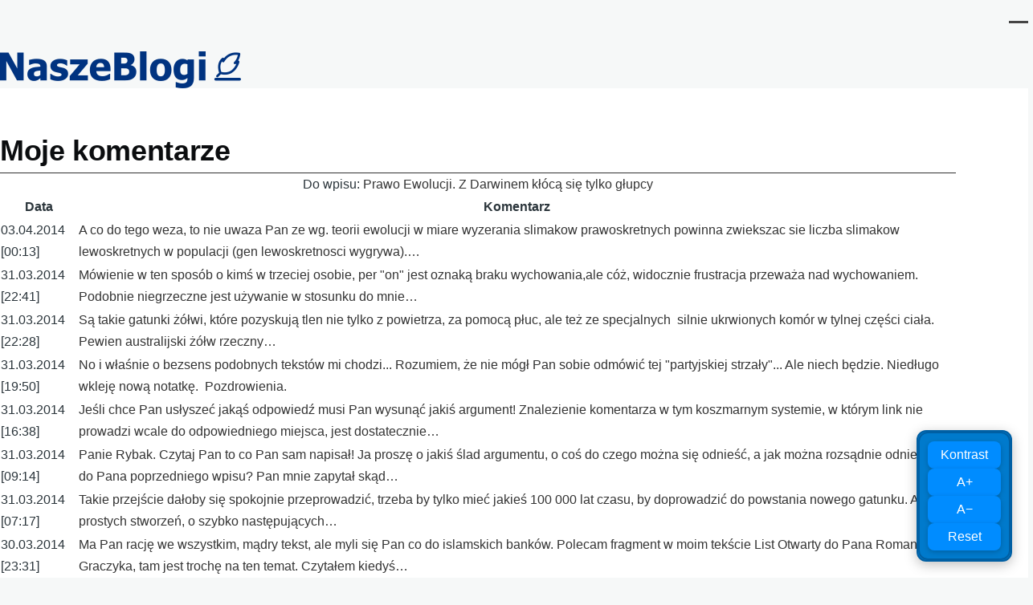

--- FILE ---
content_type: text/html; charset=UTF-8
request_url: https://naszeblogi.pl/user/3659/komentarze?page=28
body_size: 12760
content:
<!DOCTYPE html>
<html lang="pl" dir="ltr" style="--color--primary-hue:0;--color--primary-saturation:0%;--color--primary-lightness:27">
  <head>
<!-- Google Tag Manager -->
<script>(function(w,d,s,l,i){w[l]=w[l]||[];w[l].push({'gtm.start':
new Date().getTime(),event:'gtm.js'});var f=d.getElementsByTagName(s)[0],
j=d.createElement(s),dl=l!='dataLayer'?'&l='+l:'';j.async=true;j.src=
'https://www.googletagmanager.com/gtm.js?id='+i+dl;f.parentNode.insertBefore(j,f);
})(window,document,'script','dataLayer','GTM-5W7CSR');</script>
<!-- End Google Tag Manager -->

    <meta charset="utf-8" />
<meta name="Generator" content="Drupal 11 (https://www.drupal.org)" />
<meta name="MobileOptimized" content="width" />
<meta name="HandheldFriendly" content="true" />
<meta name="viewport" content="width=device-width, initial-scale=1.0" />
<link rel="icon" href="/uploads/favicon.png" type="image/png" />

    <title>Moje komentarze | Nasze Blogi</title>
    <link rel="stylesheet" media="all" href="/uploads/css/css_ORB_yDTAciPxAhM1DBVHAWeynDI9htehP4aQdnCifNg.css?delta=0&amp;language=pl&amp;theme=sws&amp;include=eJxtjlEKwzAMQy-UNkcaTmqCwYlH5Kbk9itbGaPsR0JP-pCpDO4Wi1oiXeBTpZVgF240pJCLteXZpVKf_ypwtrb9lpevTkn5S8-EgAORcmZAkqj4fLiZfvjtBSaca0wEDkP4HLx1rbbtyi8ngknA" />
<link rel="stylesheet" media="all" href="/uploads/css/css_xSqFyVnG4sE-X2GOLSU8oE0OzHRnvqQ5nbffAPqCDbo.css?delta=1&amp;language=pl&amp;theme=sws&amp;include=eJxtjlEKwzAMQy-UNkcaTmqCwYlH5Kbk9itbGaPsR0JP-pCpDO4Wi1oiXeBTpZVgF240pJCLteXZpVKf_ypwtrb9lpevTkn5S8-EgAORcmZAkqj4fLiZfvjtBSaca0wEDkP4HLx1rbbtyi8ngknA" />

    
    
<link rel="preload" href="/core/themes/olivero/fonts/metropolis/Metropolis-Regular.woff2" as="font" type="font/woff2" crossorigin>
<link rel="preload" href="/core/themes/olivero/fonts/metropolis/Metropolis-SemiBold.woff2" as="font" type="font/woff2" crossorigin>
<link rel="preload" href="/core/themes/olivero/fonts/metropolis/Metropolis-Bold.woff2" as="font" type="font/woff2" crossorigin>
<link rel="preload" href="/core/themes/olivero/fonts/lora/lora-v14-latin-regular.woff2" as="font" type="font/woff2" crossorigin>
    <noscript><link rel="stylesheet" href="/core/themes/olivero/css/components/navigation/nav-primary-no-js.css?t908s2" />
</noscript>

<!-- (C)2000-2013 Gemius SA - gemiusAudience / pp.naszeblogi.pl / strona_glowna_serwisu -->
<script type="text/javascript">
<!--//--><![CDATA[//><!--
var pp_gemius_identifier = 'bIFA4tASTwzhY3gpq1X20KQ9HZF69Tt0zF8Xk06WJPP.R7';
// lines below shouldn't be edited
function gemius_pending(i) { window[i] = window[i] || function() {var x = window[i+'_pdata'] = window[i+'_pdata'] || []; x[x.length]=arguments;};};
gemius_pending('gemius_hit'); gemius_pending('gemius_event'); gemius_pending('pp_gemius_hit'); gemius_pending('pp_gemius_event');
(function(d,t) {try {var gt=d.createElement(t),s=d.getElementsByTagName(t)[0],l='http'+((location.protocol=='https:')?'s':''); gt.setAttribute('async','async');
gt.setAttribute('defer','defer'); gt.src=l+'://advice.hit.gemius.pl/xgemius.js'; s.parentNode.insertBefore(gt,s);} catch (e) {}})(document,'script');
//--><!]]>
</script>

<!-- InMobi Choice. Consent Manager Tag v3.0 (for TCF 2.2) -->
<script type="text/javascript" async=true>
(function() {
  var host = window.location.hostname;
  var element = document.createElement('script');
  var firstScript = document.getElementsByTagName('script')[0];
  var url = 'https://cmp.inmobi.com'
    .concat('/choice/', 'LekpxwJ1fEFMP', '/', host, '/choice.js?tag_version=V3');
  var uspTries = 0;
  var uspTriesLimit = 3;
  element.async = true;
  element.type = 'text/javascript';
  element.src = url;

  firstScript.parentNode.insertBefore(element, firstScript);

  function makeStub() {
    var TCF_LOCATOR_NAME = '__tcfapiLocator';
    var queue = [];
    var win = window;
    var cmpFrame;

    function addFrame() {
      var doc = win.document;
      var otherCMP = !!(win.frames[TCF_LOCATOR_NAME]);

      if (!otherCMP) {
        if (doc.body) {
          var iframe = doc.createElement('iframe');

          iframe.style.cssText = 'display:none';
          iframe.name = TCF_LOCATOR_NAME;
          doc.body.appendChild(iframe);
        } else {
          setTimeout(addFrame, 5);
        }
      }
      return !otherCMP;
    }

    function tcfAPIHandler() {
      var gdprApplies;
      var args = arguments;

      if (!args.length) {
        return queue;
      } else if (args[0] === 'setGdprApplies') {
        if (
          args.length > 3 &&
          args[2] === 2 &&
          typeof args[3] === 'boolean'
        ) {
          gdprApplies = args[3];
          if (typeof args[2] === 'function') {
            args[2]('set', true);
          }
        }
      } else if (args[0] === 'ping') {
        var retr = {
          gdprApplies: gdprApplies,
          cmpLoaded: false,
          cmpStatus: 'stub'
        };

        if (typeof args[2] === 'function') {
          args[2](retr);
        }
      } else {
        if(args[0] === 'init' && typeof args[3] === 'object') {
          args[3] = Object.assign(args[3], { tag_version: 'V3' });
        }
        queue.push(args);
      }
    }

    function postMessageEventHandler(event) {
      var msgIsString = typeof event.data === 'string';
      var json = {};

      try {
        if (msgIsString) {
          json = JSON.parse(event.data);
        } else {
          json = event.data;
        }
      } catch (ignore) {}

      var payload = json.__tcfapiCall;

      if (payload) {
        window.__tcfapi(
          payload.command,
          payload.version,
          function(retValue, success) {
            var returnMsg = {
              __tcfapiReturn: {
                returnValue: retValue,
                success: success,
                callId: payload.callId
              }
            };
            if (msgIsString) {
              returnMsg = JSON.stringify(returnMsg);
            }
            if (event && event.source && event.source.postMessage) {
              event.source.postMessage(returnMsg, '*');
            }
          },
          payload.parameter
        );
      }
    }

    while (win) {
      try {
        if (win.frames[TCF_LOCATOR_NAME]) {
          cmpFrame = win;
          break;
        }
      } catch (ignore) {}

      if (win === window.top) {
        break;
      }
      win = win.parent;
    }
    if (!cmpFrame) {
      addFrame();
      win.__tcfapi = tcfAPIHandler;
      win.addEventListener('message', postMessageEventHandler, false);
    }
  };

  makeStub();

  var uspStubFunction = function() {
    var arg = arguments;
    if (typeof window.__uspapi !== uspStubFunction) {
      setTimeout(function() {
        if (typeof window.__uspapi !== 'undefined') {
          window.__uspapi.apply(window.__uspapi, arg);
        }
      }, 500);
    }
  };

  var checkIfUspIsReady = function() {
    uspTries++;
    if (window.__uspapi === uspStubFunction && uspTries < uspTriesLimit) {
      console.warn('USP is not accessible');
    } else {
      clearInterval(uspInterval);
    }
  };

  if (typeof window.__uspapi === 'undefined') {
    window.__uspapi = uspStubFunction;
    var uspInterval = setInterval(checkIfUspIsReady, 6000);
  }
})();
</script>
<!-- End InMobi Choice. Consent Manager Tag v3.0 (for TCF 2.2) -->

  </head>
  <body class="path-user">
<!-- Google Tag Manager (noscript) -->
<noscript><iframe src="https://www.googletagmanager.com/ns.html?id=GTM-5W7CSR"
height="0" width="0" style="display:none;visibility:hidden"></iframe></noscript>
<!-- End Google Tag Manager (noscript) -->
        <a href="#main-content" class="visually-hidden focusable skip-link">
      Przejdź do treści
    </a>
    
      <div class="dialog-off-canvas-main-canvas" data-off-canvas-main-canvas>
    <div id="page-wrapper" class="page-wrapper">
  <div id="page">

          <header id="header" class="site-header" data-drupal-selector="site-header" role="banner">

                <div class="site-header__fixable" data-drupal-selector="site-header-fixable">
          <div class="site-header__initial">
            <button class="sticky-header-toggle" data-drupal-selector="sticky-header-toggle" role="switch" aria-controls="site-header__inner" aria-label="Przyklejony nagłówek" aria-checked="false">
              <span class="sticky-header-toggle__icon">
                <span></span>
                <span></span>
                <span></span>
              </span>
            </button>
          </div>

                    <div id="site-header__inner" class="site-header__inner" data-drupal-selector="site-header-inner">
            <div class="container site-header__inner__container">

              


<div id="block-sws-site-branding" class="site-branding block block-system block-system-branding-block">
  
    
    <div class="site-branding__inner">
          <a href="/" rel="home" class="site-branding__logo">
        <img src="/uploads/naszeblogi300.png" alt="Strona główna" fetchpriority="high"/>
      </a>
          </div>
</div>

<div class="header-nav-overlay" data-drupal-selector="header-nav-overlay"></div>


                              <div class="mobile-buttons" data-drupal-selector="mobile-buttons">
                  <button class="mobile-nav-button" data-drupal-selector="mobile-nav-button" aria-label="Menu Główne" aria-controls="header-nav" aria-expanded="false">
                    <span class="mobile-nav-button__label">Menu</span>
                    <span class="mobile-nav-button__icon"></span>
                  </button>
                </div>

                <div id="header-nav" class="header-nav" data-drupal-selector="header-nav">
                  
<nav  id="block-sws-menutop1" class="block block-menu navigation menu--menu-top1" aria-labelledby="block-sws-menutop1-menu" role="navigation">
            
  <h2 class="visually-hidden block__title" id="block-sws-menutop1-menu">menu-top1</h2>
  
        


          
        
    <ul  class="menu primary-nav__menu primary-nav__menu--level-1" data-drupal-selector="primary-nav-menu--level-1">
            
                          
        
        
        <li class="primary-nav__menu-item primary-nav__menu-item--link primary-nav__menu-item--level-1">
                              
                      <a href="https://naszeblogi.pl/blogerzy" class="primary-nav__menu-link primary-nav__menu-link--link primary-nav__menu-link--level-1" data-drupal-selector="primary-nav-menu-link-has-children">            <span class="primary-nav__menu-link-inner primary-nav__menu-link-inner--level-1">Blogerzy</span>
          </a>

            
                  </li>
      
                          
        
        
        <li class="primary-nav__menu-item primary-nav__menu-item--link primary-nav__menu-item--level-1">
                              
                      <a href="https://naszeblogi.pl/komentarze" class="primary-nav__menu-link primary-nav__menu-link--link primary-nav__menu-link--level-1" data-drupal-selector="primary-nav-menu-link-has-children">            <span class="primary-nav__menu-link-inner primary-nav__menu-link-inner--level-1">Komentarze</span>
          </a>

            
                  </li>
          </ul>
  


  </nav>


                  

  <div class="region region--secondary-menu">
    <nav  id="block-sws-useraccountmenu" class="block block-menu navigation menu--account secondary-nav" aria-labelledby="block-sws-useraccountmenu-menu" role="navigation">
            
  <span class="visually-hidden" id="block-sws-useraccountmenu-menu">User account menu</span>
  
        


          <ul class="menu secondary-nav__menu secondary-nav__menu--level-1">
            
                          
        
        
        <li class="secondary-nav__menu-item secondary-nav__menu-item--link secondary-nav__menu-item--level-1">
          <a href="https://naszeblogi.pl/moje-wpisy" class="secondary-nav__menu-link secondary-nav__menu-link--link secondary-nav__menu-link--level-1">Moje wpisy</a>

                  </li>
      
                          
        
        
        <li class="secondary-nav__menu-item secondary-nav__menu-item--link secondary-nav__menu-item--level-1">
          <a href="/user/login" class="secondary-nav__menu-link secondary-nav__menu-link--link secondary-nav__menu-link--level-1" data-drupal-link-system-path="user/login">Zaloguj</a>

                  </li>
          </ul>
  


  </nav>

  </div>

                </div>
                          </div>
          </div>
        </div>
      </header>
    
    <div id="main-wrapper" class="layout-main-wrapper layout-container">
      <div id="main" class="layout-main">
        <div class="main-content">
          <a id="main-content" tabindex="-1"></a>
          
          <div class="main-content__container container">
            

  <div class="region region--highlighted grid-full layout--pass--content-medium">
    <div data-drupal-messages-fallback class="hidden messages-list"></div>

  </div>

            

                          <main role="main">
                
                

  <div class="region region--content grid-full layout--pass--content-medium" id="content">
    

<div id="block-sws-primary-local-tasks" class="block block-core block-local-tasks-block">
  
    
      <div class="block__content">
      


  <h2 id="primary-tabs-title" class="visually-hidden">Primary tabs</h2>
  <nav role="navigation" class="tabs-wrapper" aria-labelledby="primary-tabs-title" data-drupal-nav-primary-tabs>
    <ul class="tabs tabs--primary"><li class="tabs__tab">
  <a href="/users/losek" class="tabs__link js-tabs-link" data-drupal-link-system-path="user/3659">Widok</a>
  </li>
<li class="tabs__tab">
  <a href="/user/3659/wpisy" class="tabs__link js-tabs-link" data-drupal-link-system-path="user/3659/wpisy">Moje wpisy</a>
  </li>
<li class="tabs__tab is-active">
  <a href="/user/3659/komentarze" class="tabs__link js-tabs-link is-active" data-drupal-link-system-path="user/3659/komentarze">Moje komentarze</a>
      <button class="tabs__trigger" aria-label="Przełącz wyświetlanie zakładek" aria-expanded="false">
      <span class="tabs__trigger-icon">
        <span></span>
        <span></span>
        <span></span>
      </span>
    </button>
  </li>
<li class="tabs__tab">
  <a href="/user/3659/otrzymane" class="tabs__link js-tabs-link" data-drupal-link-system-path="user/3659/otrzymane">Otrzymane komentarze</a>
  </li>
</ul>
  </nav>

    </div>
  </div>


<div id="block-sws-page-title" class="block block-core block-page-title-block">
  
  

  <h1 class="title page-title">Moje komentarze</h1>


  
</div>


<div id="block-sws-content" class="block block-system block-system-main-block">
  
    
      <div class="block__content">
      <div class="views-element-container"><div class="view view-bloger-komentarze view-id-bloger_komentarze view-display-id-bloger_komentarze js-view-dom-id-f872d3c8d531094c4783f1447d5bcd4b4168198406d913f81469f47630fac2fe">
  
    
      
      <div class="view-content">
      <table class="views-table cols-2">
      <caption>
          Do wpisu: <a href="/45430-prawo-ewolucji-z-darwinem-kloca-sie-tylko-glupcy" hreflang="pl">Prawo Ewolucji. Z Darwinem kłócą się tylko głupcy</a>
            </caption>
        <thead>
      <tr>
                                                  <th id="view-created-table-column" class="views-field views-field-created" scope="col">Data</th>
                                                  <th id="view-comment-body-table-column" class="views-field views-field-comment-body" scope="col">Komentarz</th>
              </tr>
    </thead>
    <tbody>
          <tr>
                                                                                        <td headers="view-created-table-column" class="views-field views-field-created"><time datetime="2014-04-03T00:13:24+02:00" title="03.04.2014 [00:13]">03.04.2014 [00:13]</time>
          </td>
                                                                                        <td headers="view-comment-body-table-column" class="views-field views-field-comment-body"><a href="/comment/130363#comment-130363">A co do tego weza, to nie uwaza Pan ze wg. teorii ewolucji w miare wyzerania slimakow prawoskretnych powinna zwiekszac sie liczba slimakow lewoskretnych w populacji (gen lewoskretnosci wygrywa).…</a>          </td>
              </tr>
          <tr>
                                                                                        <td headers="view-created-table-column" class="views-field views-field-created"><time datetime="2014-03-31T22:41:36+02:00" title="31.03.2014 [22:41]">31.03.2014 [22:41]</time>
          </td>
                                                                                        <td headers="view-comment-body-table-column" class="views-field views-field-comment-body"><a href="/comment/130106#comment-130106">Mówienie w ten sposób o kimś w trzeciej osobie, per "on" jest oznaką braku wychowania,ale cóż, widocznie frustracja przeważa nad wychowaniem. Podobnie niegrzeczne jest używanie w stosunku do mnie…</a>          </td>
              </tr>
          <tr>
                                                                                        <td headers="view-created-table-column" class="views-field views-field-created"><time datetime="2014-03-31T22:28:17+02:00" title="31.03.2014 [22:28]">31.03.2014 [22:28]</time>
          </td>
                                                                                        <td headers="view-comment-body-table-column" class="views-field views-field-comment-body"><a href="/comment/130103#comment-130103">Są takie gatunki żółwi, które pozyskują tlen nie tylko z powietrza, za pomocą płuc, ale też ze specjalnych &nbsp;silnie ukrwionych komór w tylnej części ciała. Pewien australijski żółw rzeczny…</a>          </td>
              </tr>
          <tr>
                                                                                        <td headers="view-created-table-column" class="views-field views-field-created"><time datetime="2014-03-31T19:50:34+02:00" title="31.03.2014 [19:50]">31.03.2014 [19:50]</time>
          </td>
                                                                                        <td headers="view-comment-body-table-column" class="views-field views-field-comment-body"><a href="/comment/130092#comment-130092">No i właśnie o bezsens podobnych tekstów mi chodzi... Rozumiem, że nie mógł Pan sobie odmówić tej "partyjskiej strzały"... Ale niech będzie. Niedługo wkleję nową notatkę.&nbsp;
Pozdrowienia.</a>          </td>
              </tr>
          <tr>
                                                                                        <td headers="view-created-table-column" class="views-field views-field-created"><time datetime="2014-03-31T16:38:52+02:00" title="31.03.2014 [16:38]">31.03.2014 [16:38]</time>
          </td>
                                                                                        <td headers="view-comment-body-table-column" class="views-field views-field-comment-body"><a href="/comment/130085#comment-130085">Jeśli chce Pan usłyszeć jakąś odpowiedź musi Pan wysunąć jakiś argument! Znalezienie komentarza w tym koszmarnym systemie, w którym link nie prowadzi wcale do odpowiedniego miejsca, jest dostatecznie…</a>          </td>
              </tr>
          <tr>
                                                                                        <td headers="view-created-table-column" class="views-field views-field-created"><time datetime="2014-03-31T09:14:38+02:00" title="31.03.2014 [09:14]">31.03.2014 [09:14]</time>
          </td>
                                                                                        <td headers="view-comment-body-table-column" class="views-field views-field-comment-body"><a href="/comment/130048#comment-130048">Panie Rybak. Czytaj Pan to co Pan sam napisał! Ja proszę o jakiś ślad argumentu, o coś do czego można się odnieść, a jak można rozsądnie odnieść się do Pana poprzedniego wpisu?
Pan mnie zapytał skąd…</a>          </td>
              </tr>
          <tr>
                                                                                        <td headers="view-created-table-column" class="views-field views-field-created"><time datetime="2014-03-31T07:17:14+02:00" title="31.03.2014 [07:17]">31.03.2014 [07:17]</time>
          </td>
                                                                                        <td headers="view-comment-body-table-column" class="views-field views-field-comment-body"><a href="/comment/130043#comment-130043">Takie przejście dałoby się spokojnie przeprowadzić, trzeba by tylko mieć jakieś 100 000 lat czasu, by doprowadzić do powstania nowego gatunku. Ale dla prostych stworzeń, o szybko następujących…</a>          </td>
              </tr>
          <tr>
                                                                                        <td headers="view-created-table-column" class="views-field views-field-created"><time datetime="2014-03-30T23:31:30+02:00" title="30.03.2014 [23:31]">30.03.2014 [23:31]</time>
          </td>
                                                                                        <td headers="view-comment-body-table-column" class="views-field views-field-comment-body"><a href="/comment/130032#comment-130032">Ma Pan rację we wszystkim, mądry tekst, ale myli się Pan co do islamskich banków. Polecam fragment w moim tekście List Otwarty do Pana Romana Graczyka, tam jest trochę na ten temat. Czytałem kiedyś…</a>          </td>
              </tr>
          <tr>
                                                                                        <td headers="view-created-table-column" class="views-field views-field-created"><time datetime="2014-03-30T22:48:37+02:00" title="30.03.2014 [22:48]">30.03.2014 [22:48]</time>
          </td>
                                                                                        <td headers="view-comment-body-table-column" class="views-field views-field-comment-body"><a href="/comment/130025#comment-130025">Czasami ręce opadają jak się czyta takie coś... Ale pocieszam się, że swoimi idiotycznymi komentarzami, pozbawionymi grama sensu, nijak nie odnoszącymi się do rzeczywistości, wystawiacie sobie sami…</a>          </td>
              </tr>
          <tr>
                                                                                        <td headers="view-created-table-column" class="views-field views-field-created"><time datetime="2014-03-30T21:26:30+02:00" title="30.03.2014 [21:26]">30.03.2014 [21:26]</time>
          </td>
                                                                                        <td headers="view-comment-body-table-column" class="views-field views-field-comment-body"><a href="/comment/130013#comment-130013">Nie mam zielonego pojęcia! Podobnie jak i darwiniści. Darwinizm mówi tylko o powstaniu gatunków, a nie o powstaniu życia. Tylko co z tego?</a>          </td>
              </tr>
          <tr>
                                                                                        <td headers="view-created-table-column" class="views-field views-field-created"><time datetime="2014-03-30T21:23:39+02:00" title="30.03.2014 [21:23]">30.03.2014 [21:23]</time>
          </td>
                                                                                        <td headers="view-comment-body-table-column" class="views-field views-field-comment-body"><a href="/comment/130011#comment-130011">:-)))</a>          </td>
              </tr>
          <tr>
                                                                                        <td headers="view-created-table-column" class="views-field views-field-created"><time datetime="2014-03-30T20:36:48+02:00" title="30.03.2014 [20:36]">30.03.2014 [20:36]</time>
          </td>
                                                                                        <td headers="view-comment-body-table-column" class="views-field views-field-comment-body"><a href="/comment/130008#comment-130008">Oczywiście, że w nauczaniu Chrystusa jest Miłość w najczystszej postaci, ale mimo to byli tacy, którzy - wypaczając naukę Chrystusa - wiarą usprawiedliwiali wojny.&nbsp;
Pozdrawiam. Z Panem Bogiem :-)</a>          </td>
              </tr>
          <tr>
                                                                                        <td headers="view-created-table-column" class="views-field views-field-created"><time datetime="2014-03-30T20:24:05+02:00" title="30.03.2014 [20:24]">30.03.2014 [20:24]</time>
          </td>
                                                                                        <td headers="view-comment-body-table-column" class="views-field views-field-comment-body"><a href="/comment/130005#comment-130005">Fajne. Dzięki. :-))</a>          </td>
              </tr>
      </tbody>
</table>
<table class="views-table cols-2">
      <caption>
          Do wpisu: <a href="/45478-diabel-pije-szampanagdy-kreacjonisci-opowiadaja-swoje-bajki" hreflang="pl">Diabeł pije szampana,gdy kreacjoniści opowiadają swoje bajki</a>
            </caption>
        <thead>
      <tr>
                                                  <th id="view-created-table-column--2" class="views-field views-field-created" scope="col">Data</th>
                                                  <th id="view-comment-body-table-column--2" class="views-field views-field-comment-body" scope="col">Komentarz</th>
              </tr>
    </thead>
    <tbody>
          <tr>
                                                                                        <td headers="view-created-table-column--2" class="views-field views-field-created"><time datetime="2014-04-03T00:12:38+02:00" title="03.04.2014 [00:12]">03.04.2014 [00:12]</time>
          </td>
                                                                                        <td headers="view-comment-body-table-column--2" class="views-field views-field-comment-body"><a href="/comment/130362#comment-130362">Nie wiem, czy pierwsza komórka została stworzona bezpośrednio, za pomocą boskiej interwencji, nie wykluczam, że Bóg mógł tak zaprogramować świat, że ona po prostu musiała powstać. Tego się zapewne…</a>          </td>
              </tr>
          <tr>
                                                                                        <td headers="view-created-table-column--2" class="views-field views-field-created"><time datetime="2014-04-02T21:55:31+02:00" title="02.04.2014 [21:55]">02.04.2014 [21:55]</time>
          </td>
                                                                                        <td headers="view-comment-body-table-column--2" class="views-field views-field-comment-body"><a href="/comment/130346#comment-130346">Ze względu na zawikłany sposób argumentowania, czyli mówiąc inaczej odwracanie kota ogonem, byłem pewien, że mam do czynienia z prawnikiem...
Proszę Pana, nich Pan powie wreszcie coś nowatorskiego.…</a>          </td>
              </tr>
          <tr>
                                                                                        <td headers="view-created-table-column--2" class="views-field views-field-created"><time datetime="2014-04-02T20:28:00+02:00" title="02.04.2014 [20:28]">02.04.2014 [20:28]</time>
          </td>
                                                                                        <td headers="view-comment-body-table-column--2" class="views-field views-field-comment-body"><a href="/comment/130337#comment-130337">Bo pierwszy z nich swoimi działaniami szkodzi, a drugi swoimi słowami pomaga.&nbsp;</a>          </td>
              </tr>
          <tr>
                                                                                        <td headers="view-created-table-column--2" class="views-field views-field-created"><time datetime="2014-04-02T19:37:51+02:00" title="02.04.2014 [19:37]">02.04.2014 [19:37]</time>
          </td>
                                                                                        <td headers="view-comment-body-table-column--2" class="views-field views-field-comment-body"><a href="/comment/130330#comment-130330">Myślę, że wyrażam się dostatecznie jasno.
To (Naszeblogi), &nbsp;jest jedno z miejsc, w którym można wyrażać swoje opinie o innych ludziach i ich poglądach. Akceptuję Pana prawo do napisania o mnie…</a>          </td>
              </tr>
          <tr>
                                                                                        <td headers="view-created-table-column--2" class="views-field views-field-created"><time datetime="2014-04-02T17:59:48+02:00" title="02.04.2014 [17:59]">02.04.2014 [17:59]</time>
          </td>
                                                                                        <td headers="view-comment-body-table-column--2" class="views-field views-field-comment-body"><a href="/comment/130319#comment-130319">@Trybeus: mogę wkleić obrazek do galerii pod tekstem?</a>          </td>
              </tr>
          <tr>
                                                                                        <td headers="view-created-table-column--2" class="views-field views-field-created"><time datetime="2014-04-02T17:59:04+02:00" title="02.04.2014 [17:59]">02.04.2014 [17:59]</time>
          </td>
                                                                                        <td headers="view-comment-body-table-column--2" class="views-field views-field-comment-body"><a href="/comment/130318#comment-130318">Czy akceptuje Pan treść tak zmienionego (własnego) zdania?
Akceptuję Pańskie prawo do napisania co Pan o moich tezach myśli. Wystąpiłem z nimi publicznie, na publicznym blogu, podobnie jak dr Hovind…</a>          </td>
              </tr>
          <tr>
                                                                                        <td headers="view-created-table-column--2" class="views-field views-field-created"><time datetime="2014-04-02T17:04:12+02:00" title="02.04.2014 [17:04]">02.04.2014 [17:04]</time>
          </td>
                                                                                        <td headers="view-comment-body-table-column--2" class="views-field views-field-comment-body"><a href="/comment/130312#comment-130312">Z całym szacunkiem, nie o dobór słów chodzi, ale raczej o rozumienie, &nbsp;o próbę zrozumienia na czym polega ewolucja. Powtarzam, porównanie darwinizmu, czyli teorii mówiącej o powstawaniu gatunków…</a>          </td>
              </tr>
          <tr>
                                                                                        <td headers="view-created-table-column--2" class="views-field views-field-created"><time datetime="2014-04-02T17:02:13+02:00" title="02.04.2014 [17:02]">02.04.2014 [17:02]</time>
          </td>
                                                                                        <td headers="view-comment-body-table-column--2" class="views-field views-field-comment-body"><a href="/comment/130311#comment-130311">Proszę Pana, przyszło mi do głowy, jak można by przybliżyć nieco analogię z pudłami i klockami. Gdybym chciał zbudować auto z klocków, przy pomocy mieszania pudłami, to musiałbym, wziąć powiedzmy…</a>          </td>
              </tr>
          <tr>
                                                                                        <td headers="view-created-table-column--2" class="views-field views-field-created"><time datetime="2014-04-02T16:56:31+02:00" title="02.04.2014 [16:56]">02.04.2014 [16:56]</time>
          </td>
                                                                                        <td headers="view-comment-body-table-column--2" class="views-field views-field-comment-body"><a href="/comment/130308#comment-130308">AAAA. OK Proszę dać mi chwilę. :-)</a>          </td>
              </tr>
          <tr>
                                                                                        <td headers="view-created-table-column--2" class="views-field views-field-created"><time datetime="2014-04-02T16:26:45+02:00" title="02.04.2014 [16:26]">02.04.2014 [16:26]</time>
          </td>
                                                                                        <td headers="view-comment-body-table-column--2" class="views-field views-field-comment-body"><a href="/comment/130305#comment-130305">Aaa, &nbsp;faktycznie, nie zauważyłem tej zamiany. Czy za nim odpowiem, mogę prosić o zdradzenie swej płci, bo nie wiem czy mam pisać, do pani, czy pana. Względnie proszę o zgodę na zwracanie się per…</a>          </td>
              </tr>
          <tr>
                                                                                        <td headers="view-created-table-column--2" class="views-field views-field-created"><time datetime="2014-04-02T15:12:55+02:00" title="02.04.2014 [15:12]">02.04.2014 [15:12]</time>
          </td>
                                                                                        <td headers="view-comment-body-table-column--2" class="views-field views-field-comment-body"><a href="/comment/130302#comment-130302">Co niby z akceptacją własnego zdania? Nie rozumiem?

"Wymagam od siebie - to wystarczy"
Do czego wystarczy?
&nbsp;</a>          </td>
              </tr>
          <tr>
                                                                                        <td headers="view-created-table-column--2" class="views-field views-field-created"><time datetime="2014-04-02T13:43:21+02:00" title="02.04.2014 [13:43]">02.04.2014 [13:43]</time>
          </td>
                                                                                        <td headers="view-comment-body-table-column--2" class="views-field views-field-comment-body"><a href="/comment/130297#comment-130297">@d.wasiak
Polecenie:
"Niech pan w sposob losowy zacznie budowac samochod z klockow lego."
świadczy o pewnym nieporozumieniu. Ewolucja jest automatycznym, bezosobowym procesem, którzy wykorzystując…</a>          </td>
              </tr>
          <tr>
                                                                                        <td headers="view-created-table-column--2" class="views-field views-field-created"><time datetime="2014-04-02T00:26:43+02:00" title="02.04.2014 [00:26]">02.04.2014 [00:26]</time>
          </td>
                                                                                        <td headers="view-comment-body-table-column--2" class="views-field views-field-comment-body"><a href="/comment/130244#comment-130244">No i koniec.&nbsp;</a>          </td>
              </tr>
          <tr>
                                                                                        <td headers="view-created-table-column--2" class="views-field views-field-created"><time datetime="2014-04-02T00:23:36+02:00" title="02.04.2014 [00:23]">02.04.2014 [00:23]</time>
          </td>
                                                                                        <td headers="view-comment-body-table-column--2" class="views-field views-field-comment-body"><a href="/comment/130241#comment-130241">Jeżeli będziesz Pan imputował mi, do czego jestem zdolny, a do czego nie, to przestanę w ogóle czytać Pańskie wypociny. Dotarło? Rozumiesz Pan o co biega?</a>          </td>
              </tr>
          <tr>
                                                                                        <td headers="view-created-table-column--2" class="views-field views-field-created"><time datetime="2014-04-02T00:21:10+02:00" title="02.04.2014 [00:21]">02.04.2014 [00:21]</time>
          </td>
                                                                                        <td headers="view-comment-body-table-column--2" class="views-field views-field-comment-body"><a href="/comment/130240#comment-130240">No, chyba, że WIESZ, że ilość wszechświatów jest skończona, albo wymiar wszechświata jest skończony. To wtedy Ty wygrałeś...
Nie wiem, po co jest to Twoje ostatnie zdanie...</a>          </td>
              </tr>
          <tr>
                                                                                        <td headers="view-created-table-column--2" class="views-field views-field-created"><time datetime="2014-04-02T00:19:05+02:00" title="02.04.2014 [00:19]">02.04.2014 [00:19]</time>
          </td>
                                                                                        <td headers="view-comment-body-table-column--2" class="views-field views-field-comment-body"><a href="/comment/130239#comment-130239">Dlaczego "niedostosowanych" miało by być więcej niż "dostosowanych"?</a>          </td>
              </tr>
          <tr>
                                                                                        <td headers="view-created-table-column--2" class="views-field views-field-created"><time datetime="2014-04-02T00:05:06+02:00" title="02.04.2014 [00:05]">02.04.2014 [00:05]</time>
          </td>
                                                                                        <td headers="view-comment-body-table-column--2" class="views-field views-field-comment-body"><a href="/comment/130237#comment-130237">Dziękują za komentarz. Dokładnie tak to według mnie jest. Takie proste a nie kapują. Pozdrowienia.</a>          </td>
              </tr>
          <tr>
                                                                                        <td headers="view-created-table-column--2" class="views-field views-field-created"><time datetime="2014-04-02T00:03:49+02:00" title="02.04.2014 [00:03]">02.04.2014 [00:03]</time>
          </td>
                                                                                        <td headers="view-comment-body-table-column--2" class="views-field views-field-comment-body"><a href="/comment/130236#comment-130236">Masz Pan coś do powiedzenia, poza tym bełkotem?</a>          </td>
              </tr>
          <tr>
                                                                                        <td headers="view-created-table-column--2" class="views-field views-field-created"><time datetime="2014-04-02T00:01:48+02:00" title="02.04.2014 [00:01]">02.04.2014 [00:01]</time>
          </td>
                                                                                        <td headers="view-comment-body-table-column--2" class="views-field views-field-comment-body"><a href="/comment/130234#comment-130234">Jeżeli jeszcze kiedykolwiek chce Pan cokolwiek ode &nbsp;mnie usłyszeć, to proszę się zachowywać kulturalnie. &nbsp;Z braku argumentów, po raz kolejny posuwa się Pan do obelg. Rozumiem, że frustracja…</a>          </td>
              </tr>
          <tr>
                                                                                        <td headers="view-created-table-column--2" class="views-field views-field-created"><time datetime="2014-04-01T23:58:29+02:00" title="01.04.2014 [23:58]">01.04.2014 [23:58]</time>
          </td>
                                                                                        <td headers="view-comment-body-table-column--2" class="views-field views-field-comment-body"><a href="/comment/130232#comment-130232">To jest wyłącznie kwestia ilości prób. Jeśli planet podobnych do ziemi będzie wystarczająco dużo, to ameba MUSI wyewoluować. Nawiasem mówiąc teraz przyszła mi do głowy pewna myśl. Jeśli Stwórca…</a>          </td>
              </tr>
          <tr>
                                                                                        <td headers="view-created-table-column--2" class="views-field views-field-created"><time datetime="2014-04-01T23:39:09+02:00" title="01.04.2014 [23:39]">01.04.2014 [23:39]</time>
          </td>
                                                                                        <td headers="view-comment-body-table-column--2" class="views-field views-field-comment-body"><a href="/comment/130226#comment-130226">Czy była tam impreza w 1883 roku, kiedy to Galton użył darwinizmu jako pretekstu, to nie wiem, ale jeśli tak było, to swoją salkę pamięci w czeluściach piekielnych powinni mieć wszyscy konstruktorzy…</a>          </td>
              </tr>
          <tr>
                                                                                        <td headers="view-created-table-column--2" class="views-field views-field-created"><time datetime="2014-04-01T22:52:14+02:00" title="01.04.2014 [22:52]">01.04.2014 [22:52]</time>
          </td>
                                                                                        <td headers="view-comment-body-table-column--2" class="views-field views-field-comment-body"><a href="/comment/130216#comment-130216">Teoria Darwina nie powstała na przekór kościołowi. Dzieło Darwina nigdy nie znalazło się na indeksie ksiąg zakazanych przez KK, to zwolennicy literalnego czytania Starego Testamentu podnieśli raban,…</a>          </td>
              </tr>
          <tr>
                                                                                        <td headers="view-created-table-column--2" class="views-field views-field-created"><time datetime="2014-04-01T22:49:24+02:00" title="01.04.2014 [22:49]">01.04.2014 [22:49]</time>
          </td>
                                                                                        <td headers="view-comment-body-table-column--2" class="views-field views-field-comment-body"><a href="/comment/130214#comment-130214">P.S.
Nie tyle motocykl wyewoluował z hulajnogi, co motocykl, hulajnoga i rower, mieli jakiegoś wspólnego przodka, który miał dwa koła. :-)</a>          </td>
              </tr>
          <tr>
                                                                                        <td headers="view-created-table-column--2" class="views-field views-field-created"><time datetime="2014-04-01T22:46:27+02:00" title="01.04.2014 [22:46]">01.04.2014 [22:46]</time>
          </td>
                                                                                        <td headers="view-comment-body-table-column--2" class="views-field views-field-comment-body"><a href="/comment/130212#comment-130212">Nie wiem, podobno go jakoś tam obili, czy coś...Nie śledzę losów tego gościa.&nbsp;</a>          </td>
              </tr>
          <tr>
                                                                                        <td headers="view-created-table-column--2" class="views-field views-field-created"><time datetime="2014-04-01T22:45:11+02:00" title="01.04.2014 [22:45]">01.04.2014 [22:45]</time>
          </td>
                                                                                        <td headers="view-comment-body-table-column--2" class="views-field views-field-comment-body"><a href="/comment/130211#comment-130211">Rachunek prawdopodobieństwa jest bronią obosieczną. Jeżeli nawet weźmiemy pod uwagę jakieś niezwykle mało prawdopodobne zdarzenie, to przy odpowiedniej dużej ilości prób, prawdopodobieństwo jego…</a>          </td>
              </tr>
          <tr>
                                                                                        <td headers="view-created-table-column--2" class="views-field views-field-created"><time datetime="2014-04-01T22:36:58+02:00" title="01.04.2014 [22:36]">01.04.2014 [22:36]</time>
          </td>
                                                                                        <td headers="view-comment-body-table-column--2" class="views-field views-field-comment-body"><a href="/comment/130208#comment-130208">No, ja w ogóle nigdy nie piłem takiego szampana :-(
Pozdrowienia.</a>          </td>
              </tr>
          <tr>
                                                                                        <td headers="view-created-table-column--2" class="views-field views-field-created"><time datetime="2014-04-01T21:50:58+02:00" title="01.04.2014 [21:50]">01.04.2014 [21:50]</time>
          </td>
                                                                                        <td headers="view-comment-body-table-column--2" class="views-field views-field-comment-body"><a href="/comment/130198#comment-130198">Ja wybrałem a)
I jest to świadomy wybór, oparty na wierze w Boga i w to, że On dał mi rozum, bym badał, dociekał, kombinował...</a>          </td>
              </tr>
      </tbody>
</table>
<table class="views-table cols-2">
      <caption>
          Do wpisu: <a href="/45490-bog-i-ewolucja-czyli-jak-sobieski-zwyciezyl-pod-wiedniem" hreflang="pl">Bóg i ewolucja - czyli jak Sobieski zwyciężył pod Wiedniem</a>
            </caption>
        <thead>
      <tr>
                                                  <th id="view-created-table-column--3" class="views-field views-field-created" scope="col">Data</th>
                                                  <th id="view-comment-body-table-column--3" class="views-field views-field-comment-body" scope="col">Komentarz</th>
              </tr>
    </thead>
    <tbody>
          <tr>
                                                                                        <td headers="view-created-table-column--3" class="views-field views-field-created"><time datetime="2014-04-03T00:02:17+02:00" title="03.04.2014 [00:02]">03.04.2014 [00:02]</time>
          </td>
                                                                                        <td headers="view-comment-body-table-column--3" class="views-field views-field-comment-body"><a href="/comment/130361#comment-130361">Oczywiście. A Pan uważa, że nie?</a>          </td>
              </tr>
          <tr>
                                                                                        <td headers="view-created-table-column--3" class="views-field views-field-created"><time datetime="2014-04-02T17:26:59+02:00" title="02.04.2014 [17:26]">02.04.2014 [17:26]</time>
          </td>
                                                                                        <td headers="view-comment-body-table-column--3" class="views-field views-field-comment-body"><a href="/comment/130314#comment-130314">No, to dobry argument jest... Znów zmuszony jestem zgodzić się z Panem Panie Ateuszu...&nbsp;</a>          </td>
              </tr>
          <tr>
                                                                                        <td headers="view-created-table-column--3" class="views-field views-field-created"><time datetime="2014-04-02T13:50:30+02:00" title="02.04.2014 [13:50]">02.04.2014 [13:50]</time>
          </td>
                                                                                        <td headers="view-comment-body-table-column--3" class="views-field views-field-comment-body"><a href="/comment/130300#comment-130300">Bardzo ładne to opisanie czerwonego tyłka lewaków/pawianów, muszę zapamiętać! :-)
Dodałbym jeszcze do Pańskiego tekstu, że dzieło Darwina nigdy nie znalazło się na indeksie ksiąg zakazanych.…</a>          </td>
              </tr>
      </tbody>
</table>
<table class="views-table cols-2">
      <caption>
          Do wpisu: <a href="/45475-jest-walka-o-wszystko-nie-parafialne-kolko-rozancowe" hreflang="pl">To jest walka o wszystko, a nie parafialne kółko różańcowe!</a>
            </caption>
        <thead>
      <tr>
                                                  <th id="view-created-table-column--4" class="views-field views-field-created" scope="col">Data</th>
                                                  <th id="view-comment-body-table-column--4" class="views-field views-field-comment-body" scope="col">Komentarz</th>
              </tr>
    </thead>
    <tbody>
          <tr>
                                                                                        <td headers="view-created-table-column--4" class="views-field views-field-created"><time datetime="2014-04-02T20:11:26+02:00" title="02.04.2014 [20:11]">02.04.2014 [20:11]</time>
          </td>
                                                                                        <td headers="view-comment-body-table-column--4" class="views-field views-field-comment-body"><a href="/comment/130333#comment-130333">Tak jest generalnie. Na s24 jest średnio mniej odsłon, a więcej komentarzy. Tu jest odwrotnie. Myślę, że tak jest ze względu na ograniczenie liczby piszących tu blogerów do 100, którego to…</a>          </td>
              </tr>
          <tr>
                                                                                        <td headers="view-created-table-column--4" class="views-field views-field-created"><time datetime="2014-04-02T19:33:46+02:00" title="02.04.2014 [19:33]">02.04.2014 [19:33]</time>
          </td>
                                                                                        <td headers="view-comment-body-table-column--4" class="views-field views-field-comment-body"><a href="/comment/130329#comment-130329">Nie moja specjalność...</a>          </td>
              </tr>
          <tr>
                                                                                        <td headers="view-created-table-column--4" class="views-field views-field-created"><time datetime="2014-04-02T17:57:11+02:00" title="02.04.2014 [17:57]">02.04.2014 [17:57]</time>
          </td>
                                                                                        <td headers="view-comment-body-table-column--4" class="views-field views-field-comment-body"><a href="/comment/130317#comment-130317">Proponuję zmodyfikować punkt ósmy:
Dostrzegaj tych, którzy ci sprzyjają, przekonuj niezdecydowanych, w odniesieniu do przeciwników pamiętaj że w polityce nie używa się słowa: "nigdy".&nbsp;</a>          </td>
              </tr>
      </tbody>
</table>
<table class="views-table cols-2">
      <caption>
          Do wpisu: <a href="/45463-klatwa-prawicy-piotr-barelkowski-odchodzi-z-tv-republika" hreflang="pl">Klątwa prawicy - Piotr Barełkowski odchodzi z TV Republika</a>
            </caption>
        <thead>
      <tr>
                                                  <th id="view-created-table-column--5" class="views-field views-field-created" scope="col">Data</th>
                                                  <th id="view-comment-body-table-column--5" class="views-field views-field-comment-body" scope="col">Komentarz</th>
              </tr>
    </thead>
    <tbody>
          <tr>
                                                                                        <td headers="view-created-table-column--5" class="views-field views-field-created"><time datetime="2014-03-31T22:39:41+02:00" title="31.03.2014 [22:39]">31.03.2014 [22:39]</time>
          </td>
                                                                                        <td headers="view-comment-body-table-column--5" class="views-field views-field-comment-body"><a href="/comment/130104#comment-130104">Grzechem prawicy jest moim zdaniem brak zdolności przyjmowania i wyciągania wniosków z konstruktywnej krytyki, naiwna wiara w istnienie sprawiedliwości dziejowej, dzięki której "teraz to już na pewno…</a>          </td>
              </tr>
      </tbody>
</table>
<table class="views-table cols-2">
      <caption>
          Do wpisu: <a href="/45294-%E2%80%8Bdlaczego-nie-wygramy-wyborow" hreflang="pl">​Dlaczego nie wygramy wyborów?</a>
            </caption>
        <thead>
      <tr>
                                                  <th id="view-created-table-column--6" class="views-field views-field-created" scope="col">Data</th>
                                                  <th id="view-comment-body-table-column--6" class="views-field views-field-comment-body" scope="col">Komentarz</th>
              </tr>
    </thead>
    <tbody>
          <tr>
                                                                                        <td headers="view-created-table-column--6" class="views-field views-field-created"><time datetime="2014-03-31T20:54:23+02:00" title="31.03.2014 [20:54]">31.03.2014 [20:54]</time>
          </td>
                                                                                        <td headers="view-comment-body-table-column--6" class="views-field views-field-comment-body"><a href="/comment/130095#comment-130095">&nbsp;A kto to jest konkretnie ten "Wy"? :-)</a>          </td>
              </tr>
      </tbody>
</table>
<table class="views-table cols-2">
      <caption>
          Do wpisu: <a href="/45444-moj-boze-juz-650-lat-uniwersytetu-jagiellonskiego" hreflang="pl">Mój Boże! Już 650 lat Uniwersytetu Jagiellońskiego!!!</a>
            </caption>
        <thead>
      <tr>
                                                  <th id="view-created-table-column--7" class="views-field views-field-created" scope="col">Data</th>
                                                  <th id="view-comment-body-table-column--7" class="views-field views-field-comment-body" scope="col">Komentarz</th>
              </tr>
    </thead>
    <tbody>
          <tr>
                                                                                        <td headers="view-created-table-column--7" class="views-field views-field-created"><time datetime="2014-03-31T11:33:55+02:00" title="31.03.2014 [11:33]">31.03.2014 [11:33]</time>
          </td>
                                                                                        <td headers="view-comment-body-table-column--7" class="views-field views-field-comment-body"><a href="/comment/130062#comment-130062">Faktycznie niektóre komentarze są bardzo "siermiężne", ale jeśli o mnie chodzi to dopiero początek!
A skoro o fotkach mowa, to mnie trochę zniechęca do wklejania fotek to pytanie o prawa do ich…</a>          </td>
              </tr>
          <tr>
                                                                                        <td headers="view-created-table-column--7" class="views-field views-field-created"><time datetime="2014-03-31T09:23:09+02:00" title="31.03.2014 [09:23]">31.03.2014 [09:23]</time>
          </td>
                                                                                        <td headers="view-comment-body-table-column--7" class="views-field views-field-comment-body"><a href="/comment/130049#comment-130049">Świetna historia &nbsp;:-)

Baron Munchausen by się nie powstydził.
Pozdrawiam bardzo serdecznie:-)</a>          </td>
              </tr>
      </tbody>
</table>

    </div>
  
        <nav class="pager" role="navigation" aria-labelledby="pagination-heading">
    <h4 id="pagination-heading" class="visually-hidden">Stronicowanie</h4>
    <ul class="pager__items js-pager__items">
                    <li class="pager__item pager__item--control pager__item--first">
          <a href="?page=0" title="Przejdź do pierwszej strony" class="pager__link">
            <span class="visually-hidden">Pierwsza strona</span><svg xmlns="http://www.w3.org/2000/svg" width="15px" height="16px" viewBox="0 0 15 16">
  <path d="M5.1,7.2l8.3-6C14.1,0.7,15,1.1,15,2V14c0,0.8-0.9,1.3-1.6,0.8l-8.3-6C4.6,8.4,4.6,7.6,5.1,7.2z M0,0h2v16H0V0z"/>
</svg>
</a>
        </li>
      
                    <li class="pager__item pager__item--control pager__item--previous">
          <a href="?page=27" title="Przejdź do poprzedniej strony" rel="prev" class="pager__link">
            <span class="visually-hidden">Poprzednia strona</span><svg xmlns="http://www.w3.org/2000/svg" width="11" height="16" viewBox="0 0 11 16">
  <path d="M1.11201 7.19126L9.41183 1.15503C10.0728 0.674329 11 1.14648 11 1.96377V14.0362C11 14.8535 10.0728 15.3257 9.41183 14.845L1.11201 8.80874C0.562908 8.40939 0.562907 7.59061 1.11201 7.19126Z"/>
</svg>
</a>
        </li>
      
                    <li class="pager__item pager__item--ellipsis" role="presentation">&hellip;</li>
      
                    <li class="pager__item pager__item--number">
                                                      <a href="?page=27" title="Idź do strony 28" class="pager__link">
                    <span class="visually-hidden">
            Wszyscy
          </span>
          28
                      </a>
                  </li>
              <li class="pager__item pager__item--active pager__item--number">
                                                    <span class="visually-hidden">
            Wszyscy
          </span>
          29
                  </li>
              <li class="pager__item pager__item--number">
                                                      <a href="?page=29" title="Idź do strony 30" class="pager__link">
                    <span class="visually-hidden">
            Wszyscy
          </span>
          30
                      </a>
                  </li>
      
                    <li class="pager__item pager__item--ellipsis" role="presentation">&hellip;</li>
      
                    <li class="pager__item pager__item--control pager__item--next">
          <a href="?page=29" title="Przejdź do następnej strony" rel="next" class="pager__link">
            <span class="visually-hidden">Następna strona</span><svg xmlns="http://www.w3.org/2000/svg" width="11" height="16" viewBox="0 0 11 16">
  <path d="M1.11201 7.19126L9.41183 1.15503C10.0728 0.674329 11 1.14648 11 1.96377V14.0362C11 14.8535 10.0728 15.3257 9.41183 14.845L1.11201 8.80874C0.562908 8.40939 0.562907 7.59061 1.11201 7.19126Z"/>
</svg>
</a>
        </li>
      
                    <li class="pager__item pager__item--control pager__item--last">
          <a href="?page=33" title="Przejdź do ostatniej strony" class="pager__link">
            <span class="visually-hidden">Ostatnia strona</span><svg xmlns="http://www.w3.org/2000/svg" width="15px" height="16px" viewBox="0 0 15 16">
  <path d="M5.1,7.2l8.3-6C14.1,0.7,15,1.1,15,2V14c0,0.8-0.9,1.3-1.6,0.8l-8.3-6C4.6,8.4,4.6,7.6,5.1,7.2z M0,0h2v16H0V0z"/>
</svg>
</a>
        </li>
          </ul>
  </nav>

          </div>
</div>

    </div>
  </div>

  </div>

              </main>
                        
          </div>
        </div>
        <div class="social-bar">
          
        </div>
      </div>
    </div>

    <footer class="site-footer">
      <div class="site-footer__inner container">
        

  <div class="region region--footer-top grid-full layout--pass--content-medium">
    <div class="region--footer_top__inner">
      

<div id="block-sws-footer" class="block block-block-content block-block-contentbb6730d1-044a-4b63-b036-1dd5180b5dce">
  
    
      <div class="block__content">
      
            <div class="text-content clearfix field field--name-body field--type-text-with-summary field--label-hidden field__item"><p>Wszystkie prawa zastrzeżone © 2008 - 2026, naszeblogi.pl</p><p>Strefa Wolnego Słowa: <a href="http://niezalezna.pl/" rel="nofollow noopener noreferrer ugc" target="_blank">niezalezna.pl</a> | <a href="http://www.gazetapolska.pl/" rel="nofollow noopener noreferrer ugc" target="_blank">gazetapolska.pl</a> | <a href="http://www.panstwo.net/" rel="nofollow noopener noreferrer ugc" target="_blank">panstwo.net</a> | <a href="http://vod.gazetapolska.pl/" rel="nofollow noopener noreferrer ugc" target="_blank">vod.gazetapolska.pl</a> | <a href="https://naszeblogi.pl/" rel="nofollow">naszeblogi.pl</a> | <a href="http://gpcodziennie.pl/" rel="nofollow noopener noreferrer ugc" target="_blank">gpcodziennie.pl</a> | <a href="https://tvrepublika.pl" rel="nofollow noopener noreferrer ugc" target="_blank">tvrepublika.pl</a> | <a href="https://albicla.com" rel="nofollow noopener noreferrer ugc" target="_blank">albicla.com</a></p><p>Nasza strona używa cookies czyli po polsku ciasteczek. Do czego są one potrzebne może Pan/i dowiedzieć się <a href="/ciasteczka-cookies" rel="nofollow">tu</a>. <strong>Korzystając ze strony wyraża Pan/i zgodę na używanie ciasteczek (cookies)</strong>, zgodnie z aktualnymi ustawieniami Pana/i przeglądarki. Jeśli chce Pan/i, może Pan/i zmienić ustawienia w swojej przeglądarce tak aby nie pobierała ona ciasteczek. | <a href="/polityka-prywatnosci" rel="nofollow">Polityka Prywatności</a></p></div>
      
    </div>
  </div>

    </div>
  </div>

        

  <div class="region region--footer-bottom grid-full layout--pass--content-medium">
    <nav  id="block-sws-footer-menu" class="block block-menu navigation menu--footer" aria-labelledby="block-sws-footer-menu-menu" role="navigation">
            
  <h2 class="visually-hidden block__title" id="block-sws-footer-menu-menu">Footer</h2>
  
        
          <ul  class="menu menu--level-1">
            
                          
        
        
        <li class="menu__item menu__item--link menu__item--level-1">
                    
          <a href="/kontakt" class="menu__link menu__link--link menu__link--level-1" data-drupal-link-system-path="node/45423">Kontakt</a>

          
        </li>
      
                          
        
        
        <li class="menu__item menu__item--link menu__item--level-1">
                    
          <a href="/nasze-zasady" class="menu__link menu__link--link menu__link--level-1" data-drupal-link-system-path="node/45422">Nasze zasady</a>

          
        </li>
      
                          
        
        
        <li class="menu__item menu__item--link menu__item--level-1">
                    
          <a href="/ciasteczka-cookies" class="menu__link menu__link--link menu__link--level-1" data-drupal-link-system-path="node/45424">Ciasteczka &quot;cookies&quot;</a>

          
        </li>
      
                          
        
        
        <li class="menu__item menu__item--link menu__item--level-1">
                    
          <a href="/polityka-prywatnosci" class="menu__link menu__link--link menu__link--level-1" data-drupal-link-system-path="node/50533">Polityka prywatności</a>

          
        </li>
          </ul>
  


  </nav>

  </div>

      </div>
    </footer>

    <div class="overlay" data-drupal-selector="overlay"></div>

  </div>
</div>

  </div>

    
    <script type="application/json" data-drupal-selector="drupal-settings-json">{"path":{"baseUrl":"\/","pathPrefix":"","currentPath":"user\/3659\/komentarze","currentPathIsAdmin":false,"isFront":false,"currentLanguage":"pl","currentQuery":{"page":"28"}},"pluralDelimiter":"\u0003","suppressDeprecationErrors":true,"user":{"uid":0,"permissionsHash":"6a111314b1cb1371f4df06533309094836dd81294e3ae7810f9d6aa5c7cb2c09"}}</script>
<script src="/core/assets/vendor/jquery/jquery.min.js?v=4.0.0-rc.1"></script>
<script src="/uploads/js/js_qLcDq54T5z8lxVlWee7zOUViebJjFOh6tAh71z4qzIw.js?scope=footer&amp;delta=1&amp;language=pl&amp;theme=sws&amp;include=eJxVzOEKgzAQA-AXUvpIJdVSgued9A5d334yYWw_AuELZLUd1CzULUd9RbpTu0IeutCV2iYTnrVbamIFMnsM-WXFyYag6Xx07ujjOwWKT355wrJUdxYKY-Qwk8dXon3K__cbaAQ8vw"></script>

  <script defer src="https://static.cloudflareinsights.com/beacon.min.js/vcd15cbe7772f49c399c6a5babf22c1241717689176015" integrity="sha512-ZpsOmlRQV6y907TI0dKBHq9Md29nnaEIPlkf84rnaERnq6zvWvPUqr2ft8M1aS28oN72PdrCzSjY4U6VaAw1EQ==" data-cf-beacon='{"version":"2024.11.0","token":"acaa16caef63481bbacad072499e789b","r":1,"server_timing":{"name":{"cfCacheStatus":true,"cfEdge":true,"cfExtPri":true,"cfL4":true,"cfOrigin":true,"cfSpeedBrain":true},"location_startswith":null}}' crossorigin="anonymous"></script>
</body>
  <div id="accessibility-tools">
    <button id="btn-contrast">Kontrast</button>
    <button id="btn-font-increase">A+</button>
    <button id="btn-font-decrease">A−</button>
    <button id="btn-reset">Reset</button>
  </div>
</html>
